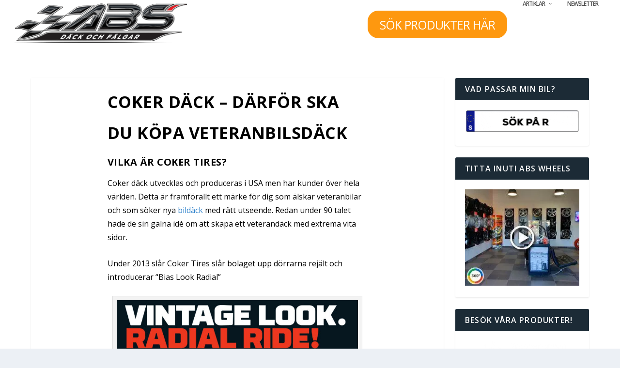

--- FILE ---
content_type: text/html; charset=UTF-8
request_url: https://blog.abswheels.se/coker-dack/
body_size: 17437
content:
<!DOCTYPE html>
<!--[if IE 6]>
<html id="ie6" lang="sv-SE">
<![endif]-->
<!--[if IE 7]>
<html id="ie7" lang="sv-SE">
<![endif]-->
<!--[if IE 8]>
<html id="ie8" lang="sv-SE">
<![endif]-->
<!--[if !(IE 6) | !(IE 7) | !(IE 8)  ]><!-->
<html lang="sv-SE">
<!--<![endif]-->
<head>
<meta charset="UTF-8"/>
<meta http-equiv="X-UA-Compatible" content="IE=edge">
<link rel="pingback" href="https://blog.abswheels.se/xmlrpc.php"/>
<link rel="preconnect" href="https://fonts.gstatic.com" crossorigin /><meta name='robots' content='max-image-preview:large'/>
<title>Coker däck har vit sida (passar veteranbilar) - ABS Wheels</title>
<meta name="description" content="Vad vet du om Coker däcken som har vita sidor? Visste du att bolaget etablerades på riktigt så sent som år 2013. Coker däck för veterankärrror @abswheels"/>
<meta name="robots" content="index, follow, max-snippet:-1, max-image-preview:large, max-video-preview:-1"/>
<link rel="canonical" href="https://blog.abswheels.se/coker-dack/"/>
<meta property="og:locale" content="sv_SE"/>
<meta property="og:type" content="article"/>
<meta property="og:title" content="Coker däck har vit sida (passar veteranbilar) - ABS Wheels"/>
<meta property="og:description" content="Vad vet du om Coker däcken som har vita sidor? Visste du att bolaget etablerades på riktigt så sent som år 2013. Coker däck för veterankärrror @abswheels"/>
<meta property="og:url" content="https://blog.abswheels.se/coker-dack/"/>
<meta property="og:site_name" content="ABS Wheels Blogg"/>
<meta property="article:publisher" content="https://www.facebook.com/abswheels.sweden"/>
<meta property="article:published_time" content="2019-07-23T14:18:43+00:00"/>
<meta property="article:modified_time" content="2019-10-04T07:21:27+00:00"/>
<meta property="og:image" content="https://blog.abswheels.se/wp-content/uploads/2019/07/coker-dck.jpg"/>
<meta property="og:image:width" content="700"/>
<meta property="og:image:height" content="540"/>
<meta name="twitter:card" content="summary"/>
<meta name="twitter:creator" content="@abswheels"/>
<meta name="twitter:site" content="@abswheels"/>
<meta name="twitter:label1" content="Skriven av">
<meta name="twitter:data1" content="Johan">
<meta name="twitter:label2" content="Beräknad lästid">
<meta name="twitter:data2" content="5 minuter">
<script type="application/ld+json" class="yoast-schema-graph">{"@context":"https://schema.org","@graph":[{"@type":"Organization","@id":"https://blog.abswheels.se/#organization","name":"ABS Wheels","url":"https://blog.abswheels.se/","sameAs":["https://www.facebook.com/abswheels.sweden","https://www.instagram.com/abswheelssweden/","https://www.linkedin.com/company/abs-wheels-sweden-ab/","https://www.youtube.com/channel/UCo8WzkFXFYAlk6Yz4eHnNBg","https://se.pinterest.com/abswheelssweden/","https://twitter.com/abswheels"],"logo":{"@type":"ImageObject","@id":"https://blog.abswheels.se/#logo","inLanguage":"sv-SE","url":"https://blog.abswheels.se/wp-content/uploads/2018/06/ABSWheels-logga.png","width":1181,"height":256,"caption":"ABS Wheels"},"image":{"@id":"https://blog.abswheels.se/#logo"}},{"@type":"WebSite","@id":"https://blog.abswheels.se/#website","url":"https://blog.abswheels.se/","name":"ABS Wheels Blogg","description":"Allt om d\u00e4ck och f\u00e4lgar","publisher":{"@id":"https://blog.abswheels.se/#organization"},"potentialAction":[{"@type":"SearchAction","target":"https://blog.abswheels.se/?s={search_term_string}","query-input":"required name=search_term_string"}],"inLanguage":"sv-SE"},{"@type":"ImageObject","@id":"https://blog.abswheels.se/coker-dack/#primaryimage","inLanguage":"sv-SE","url":"https://blog.abswheels.se/wp-content/uploads/2019/07/coker-dck.jpg","width":700,"height":540,"caption":"coker d\u00e4ck"},{"@type":"WebPage","@id":"https://blog.abswheels.se/coker-dack/#webpage","url":"https://blog.abswheels.se/coker-dack/","name":"Coker d\u00e4ck har vit sida (passar veteranbilar) - ABS Wheels","isPartOf":{"@id":"https://blog.abswheels.se/#website"},"primaryImageOfPage":{"@id":"https://blog.abswheels.se/coker-dack/#primaryimage"},"datePublished":"2019-07-23T14:18:43+00:00","dateModified":"2019-10-04T07:21:27+00:00","description":"Vad vet du om Coker d\u00e4cken som har vita sidor? Visste du att bolaget etablerades p\u00e5 riktigt s\u00e5 sent som \u00e5r 2013. Coker d\u00e4ck f\u00f6r veterank\u00e4rrror @abswheels","inLanguage":"sv-SE","potentialAction":[{"@type":"ReadAction","target":["https://blog.abswheels.se/coker-dack/"]}]},{"@type":"Article","@id":"https://blog.abswheels.se/coker-dack/#article","isPartOf":{"@id":"https://blog.abswheels.se/coker-dack/#webpage"},"author":{"@id":"https://blog.abswheels.se/#/schema/person/f518ddff9ffa0b7048749275aa755fcb"},"headline":"Coker m\u00e4rket \u00e4r riktiga veteranbilsd\u00e4ck","datePublished":"2019-07-23T14:18:43+00:00","dateModified":"2019-10-04T07:21:27+00:00","mainEntityOfPage":{"@id":"https://blog.abswheels.se/coker-dack/#webpage"},"publisher":{"@id":"https://blog.abswheels.se/#organization"},"image":{"@id":"https://blog.abswheels.se/coker-dack/#primaryimage"},"articleSection":"D\u00e4ck","inLanguage":"sv-SE"},{"@type":"Person","@id":"https://blog.abswheels.se/#/schema/person/f518ddff9ffa0b7048749275aa755fcb","name":"Johan","image":{"@type":"ImageObject","@id":"https://blog.abswheels.se/#personlogo","inLanguage":"sv-SE","url":"https://secure.gravatar.com/avatar/f49c281dbe576ee108479b68c608067f5db32dabdaa9288b2451875958d091c5?s=96&d=mm&r=g","caption":"Johan"},"description":"Expert p\u00e5 d\u00e4ck och f\u00e4lg med n\u00e4ra 20 \u00e5rs yrkeserfarenhet inom d\u00e4ck &amp; f\u00e4lg branschen. Jobbar delvis som skribent p\u00e5 ABS Wheels och ABS Wheels blog","sameAs":["https://www.abswheels.se","https://www.instagram.com/abswheelssweden/","https://www.youtube.com/@abswheels6969"]}]}</script>
<link rel='dns-prefetch' href='//fonts.googleapis.com'/>
<link rel="alternate" type="application/rss+xml" title="ABS Wheels Blogg &raquo; Webbflöde" href="https://blog.abswheels.se/feed/"/>
<link rel="alternate" type="application/rss+xml" title="ABS Wheels Blogg &raquo; Kommentarsflöde" href="https://blog.abswheels.se/comments/feed/"/>
<link rel="alternate" type="application/rss+xml" title="ABS Wheels Blogg &raquo; Kommentarsflöde för Coker märket är riktiga veteranbilsdäck" href="https://blog.abswheels.se/coker-dack/feed/"/>
<link rel="alternate" title="oEmbed (JSON)" type="application/json+oembed" href="https://blog.abswheels.se/wp-json/oembed/1.0/embed?url=https%3A%2F%2Fblog.abswheels.se%2Fcoker-dack%2F"/>
<link rel="alternate" title="oEmbed (XML)" type="text/xml+oembed" href="https://blog.abswheels.se/wp-json/oembed/1.0/embed?url=https%3A%2F%2Fblog.abswheels.se%2Fcoker-dack%2F&#038;format=xml"/>
<meta content="Extra v.4.23.1" name="generator"/><style id='wp-img-auto-sizes-contain-inline-css'>img:is([sizes=auto i],[sizes^="auto," i]){contain-intrinsic-size:3000px 1500px}</style>
<link rel="stylesheet" type="text/css" href="//blog.abswheels.se/wp-content/cache/wpfc-minified/k9twc3ep/fh4md.css" media="all"/>
<style id='extra-dynamic-critical-inline-css'>@font-face{font-family:ETmodules;font-display:block;src:url(//blog.abswheels.se/wp-content/themes/Extra/core/admin/fonts/modules/base/modules.eot);src:url(//blog.abswheels.se/wp-content/themes/Extra/core/admin/fonts/modules/base/modules.eot?#iefix) format("embedded-opentype"),url(//blog.abswheels.se/wp-content/themes/Extra/core/admin/fonts/modules/base/modules.woff) format("woff"),url(//blog.abswheels.se/wp-content/themes/Extra/core/admin/fonts/modules/base/modules.ttf) format("truetype"),url(//blog.abswheels.se/wp-content/themes/Extra/core/admin/fonts/modules/base/modules.svg#ETmodules) format("svg");font-weight:400;font-style:normal}
.et_pb_post{margin-bottom:60px;word-wrap:break-word}.et_pb_fullwidth_post_content.et_pb_with_border img,.et_pb_post_content.et_pb_with_border img,.et_pb_with_border .et_pb_post .et_pb_slides,.et_pb_with_border .et_pb_post img:not(.woocommerce-placeholder),.et_pb_with_border.et_pb_posts .et_pb_post,.et_pb_with_border.et_pb_posts_nav span.nav-next a,.et_pb_with_border.et_pb_posts_nav span.nav-previous a{border:0 solid #333}.et_pb_post .entry-content{padding-top:30px}.et_pb_post .entry-featured-image-url{display:block;position:relative;margin-bottom:30px}.et_pb_post .entry-title a,.et_pb_post h2 a{text-decoration:none}.et_pb_post .post-meta{font-size:14px;margin-bottom:6px}.et_pb_post .more,.et_pb_post .post-meta a{text-decoration:none}.et_pb_post .more{color:#82c0c7}.et_pb_posts a.more-link{clear:both;display:block}.et_pb_posts .et_pb_post{position:relative}.et_pb_has_overlay.et_pb_post .et_pb_image_container a{display:block;position:relative;overflow:hidden}.et_pb_image_container img,.et_pb_post a img{vertical-align:bottom;max-width:100%}@media(min-width:981px) and (max-width:1100px){.et_pb_post{margin-bottom:42px}}@media(max-width:980px){.et_pb_post{margin-bottom:42px}.et_pb_bg_layout_light_tablet .et_pb_post .post-meta,.et_pb_bg_layout_light_tablet .et_pb_post .post-meta a,.et_pb_bg_layout_light_tablet .et_pb_post p{color:#666}.et_pb_bg_layout_dark_tablet .et_pb_post .post-meta,.et_pb_bg_layout_dark_tablet .et_pb_post .post-meta a,.et_pb_bg_layout_dark_tablet .et_pb_post p{color:inherit}.et_pb_bg_layout_dark_tablet .comment_postinfo a,.et_pb_bg_layout_dark_tablet .comment_postinfo span{color:#fff}}@media(max-width:767px){.et_pb_post{margin-bottom:42px}.et_pb_post>h2{font-size:18px}.et_pb_bg_layout_light_phone .et_pb_post .post-meta,.et_pb_bg_layout_light_phone .et_pb_post .post-meta a,.et_pb_bg_layout_light_phone .et_pb_post p{color:#666}.et_pb_bg_layout_dark_phone .et_pb_post .post-meta,.et_pb_bg_layout_dark_phone .et_pb_post .post-meta a,.et_pb_bg_layout_dark_phone .et_pb_post p{color:inherit}.et_pb_bg_layout_dark_phone .comment_postinfo a,.et_pb_bg_layout_dark_phone .comment_postinfo span{color:#fff}}@media(max-width:479px){.et_pb_post{margin-bottom:42px}.et_pb_post h2{font-size:16px;padding-bottom:0}.et_pb_post .post-meta{color:#666;font-size:14px}}
@media(min-width:981px){.et_pb_gutters3 .et_pb_column,.et_pb_gutters3.et_pb_row .et_pb_column{margin-right:5.5%}.et_pb_gutters3 .et_pb_column_4_4,.et_pb_gutters3.et_pb_row .et_pb_column_4_4{width:100%}.et_pb_gutters3 .et_pb_column_4_4 .et_pb_module,.et_pb_gutters3.et_pb_row .et_pb_column_4_4 .et_pb_module{margin-bottom:2.75%}.et_pb_gutters3 .et_pb_column_3_4,.et_pb_gutters3.et_pb_row .et_pb_column_3_4{width:73.625%}.et_pb_gutters3 .et_pb_column_3_4 .et_pb_module,.et_pb_gutters3.et_pb_row .et_pb_column_3_4 .et_pb_module{margin-bottom:3.735%}.et_pb_gutters3 .et_pb_column_2_3,.et_pb_gutters3.et_pb_row .et_pb_column_2_3{width:64.833%}.et_pb_gutters3 .et_pb_column_2_3 .et_pb_module,.et_pb_gutters3.et_pb_row .et_pb_column_2_3 .et_pb_module{margin-bottom:4.242%}.et_pb_gutters3 .et_pb_column_3_5,.et_pb_gutters3.et_pb_row .et_pb_column_3_5{width:57.8%}.et_pb_gutters3 .et_pb_column_3_5 .et_pb_module,.et_pb_gutters3.et_pb_row .et_pb_column_3_5 .et_pb_module{margin-bottom:4.758%}.et_pb_gutters3 .et_pb_column_1_2,.et_pb_gutters3.et_pb_row .et_pb_column_1_2{width:47.25%}.et_pb_gutters3 .et_pb_column_1_2 .et_pb_module,.et_pb_gutters3.et_pb_row .et_pb_column_1_2 .et_pb_module{margin-bottom:5.82%}.et_pb_gutters3 .et_pb_column_2_5,.et_pb_gutters3.et_pb_row .et_pb_column_2_5{width:36.7%}.et_pb_gutters3 .et_pb_column_2_5 .et_pb_module,.et_pb_gutters3.et_pb_row .et_pb_column_2_5 .et_pb_module{margin-bottom:7.493%}.et_pb_gutters3 .et_pb_column_1_3,.et_pb_gutters3.et_pb_row .et_pb_column_1_3{width:29.6667%}.et_pb_gutters3 .et_pb_column_1_3 .et_pb_module,.et_pb_gutters3.et_pb_row .et_pb_column_1_3 .et_pb_module{margin-bottom:9.27%}.et_pb_gutters3 .et_pb_column_1_4,.et_pb_gutters3.et_pb_row .et_pb_column_1_4{width:20.875%}.et_pb_gutters3 .et_pb_column_1_4 .et_pb_module,.et_pb_gutters3.et_pb_row .et_pb_column_1_4 .et_pb_module{margin-bottom:13.174%}.et_pb_gutters3 .et_pb_column_1_5,.et_pb_gutters3.et_pb_row .et_pb_column_1_5{width:15.6%}.et_pb_gutters3 .et_pb_column_1_5 .et_pb_module,.et_pb_gutters3.et_pb_row .et_pb_column_1_5 .et_pb_module{margin-bottom:17.628%}.et_pb_gutters3 .et_pb_column_1_6,.et_pb_gutters3.et_pb_row .et_pb_column_1_6{width:12.0833%}.et_pb_gutters3 .et_pb_column_1_6 .et_pb_module,.et_pb_gutters3.et_pb_row .et_pb_column_1_6 .et_pb_module{margin-bottom:22.759%}.et_pb_gutters3 .et_full_width_page.woocommerce-page ul.products li.product{width:20.875%;margin-right:5.5%;margin-bottom:5.5%}.et_pb_gutters3.et_left_sidebar.woocommerce-page #main-content ul.products li.product,.et_pb_gutters3.et_right_sidebar.woocommerce-page #main-content ul.products li.product{width:28.353%;margin-right:7.47%}.et_pb_gutters3.et_left_sidebar.woocommerce-page #main-content ul.products.columns-1 li.product,.et_pb_gutters3.et_right_sidebar.woocommerce-page #main-content ul.products.columns-1 li.product{width:100%;margin-right:0}.et_pb_gutters3.et_left_sidebar.woocommerce-page #main-content ul.products.columns-2 li.product,.et_pb_gutters3.et_right_sidebar.woocommerce-page #main-content ul.products.columns-2 li.product{width:48%;margin-right:4%}.et_pb_gutters3.et_left_sidebar.woocommerce-page #main-content ul.products.columns-2 li:nth-child(2n+2),.et_pb_gutters3.et_right_sidebar.woocommerce-page #main-content ul.products.columns-2 li:nth-child(2n+2){margin-right:0}.et_pb_gutters3.et_left_sidebar.woocommerce-page #main-content ul.products.columns-2 li:nth-child(3n+1),.et_pb_gutters3.et_right_sidebar.woocommerce-page #main-content ul.products.columns-2 li:nth-child(3n+1){clear:none}}
@-webkit-keyframes fadeOutTop{0%{opacity:1;transform:translatey(0)}to{opacity:0;transform:translatey(-60%)}}@keyframes fadeOutTop{0%{opacity:1;transform:translatey(0)}to{opacity:0;transform:translatey(-60%)}}@-webkit-keyframes fadeInTop{0%{opacity:0;transform:translatey(-60%)}to{opacity:1;transform:translatey(0)}}@keyframes fadeInTop{0%{opacity:0;transform:translatey(-60%)}to{opacity:1;transform:translatey(0)}}@-webkit-keyframes fadeInBottom{0%{opacity:0;transform:translatey(60%)}to{opacity:1;transform:translatey(0)}}@keyframes fadeInBottom{0%{opacity:0;transform:translatey(60%)}to{opacity:1;transform:translatey(0)}}@-webkit-keyframes fadeOutBottom{0%{opacity:1;transform:translatey(0)}to{opacity:0;transform:translatey(60%)}}@keyframes fadeOutBottom{0%{opacity:1;transform:translatey(0)}to{opacity:0;transform:translatey(60%)}}@-webkit-keyframes Grow{0%{opacity:0;transform:scaleY(.5)}to{opacity:1;transform:scale(1)}}@keyframes Grow{0%{opacity:0;transform:scaleY(.5)}to{opacity:1;transform:scale(1)}}
@-webkit-keyframes flipInX{0%{transform:perspective(400px) rotateX(90deg);-webkit-animation-timing-function:ease-in;animation-timing-function:ease-in;opacity:0}40%{transform:perspective(400px) rotateX(-20deg);-webkit-animation-timing-function:ease-in;animation-timing-function:ease-in}60%{transform:perspective(400px) rotateX(10deg);opacity:1}80%{transform:perspective(400px) rotateX(-5deg)}to{transform:perspective(400px)}}@keyframes flipInX{0%{transform:perspective(400px) rotateX(90deg);-webkit-animation-timing-function:ease-in;animation-timing-function:ease-in;opacity:0}40%{transform:perspective(400px) rotateX(-20deg);-webkit-animation-timing-function:ease-in;animation-timing-function:ease-in}60%{transform:perspective(400px) rotateX(10deg);opacity:1}80%{transform:perspective(400px) rotateX(-5deg)}to{transform:perspective(400px)}}@-webkit-keyframes flipInY{0%{transform:perspective(400px) rotateY(90deg);-webkit-animation-timing-function:ease-in;animation-timing-function:ease-in;opacity:0}40%{transform:perspective(400px) rotateY(-20deg);-webkit-animation-timing-function:ease-in;animation-timing-function:ease-in}60%{transform:perspective(400px) rotateY(10deg);opacity:1}80%{transform:perspective(400px) rotateY(-5deg)}to{transform:perspective(400px)}}@keyframes flipInY{0%{transform:perspective(400px) rotateY(90deg);-webkit-animation-timing-function:ease-in;animation-timing-function:ease-in;opacity:0}40%{transform:perspective(400px) rotateY(-20deg);-webkit-animation-timing-function:ease-in;animation-timing-function:ease-in}60%{transform:perspective(400px) rotateY(10deg);opacity:1}80%{transform:perspective(400px) rotateY(-5deg)}to{transform:perspective(400px)}}
.nav li li{padding:0 20px;margin:0}.et-menu li li a{padding:6px 20px;width:200px}.nav li{position:relative;line-height:1em}.nav li li{position:relative;line-height:2em}.nav li ul{position:absolute;padding:20px 0;z-index:9999;width:240px;background:#fff;visibility:hidden;opacity:0;border-top:3px solid #2ea3f2;box-shadow:0 2px 5px rgba(0,0,0,.1);-moz-box-shadow:0 2px 5px rgba(0,0,0,.1);-webkit-box-shadow:0 2px 5px rgba(0,0,0,.1);-webkit-transform:translateZ(0);text-align:left}.nav li.et-hover>ul{visibility:visible}.nav li.et-touch-hover>ul,.nav li:hover>ul{opacity:1;visibility:visible}.nav li li ul{z-index:1000;top:-23px;left:240px}.nav li.et-reverse-direction-nav li ul{left:auto;right:240px}.nav li:hover{visibility:inherit}.et_mobile_menu li a,.nav li li a{font-size:14px;transition:opacity .2s ease-in-out,background-color .2s ease-in-out}.et_mobile_menu li a:hover,.nav ul li a:hover{background-color:rgba(0,0,0,.03);opacity:.7}.et-dropdown-removing>ul{display:none}.mega-menu .et-dropdown-removing>ul{display:block}.et-menu .menu-item-has-children>a:first-child:after{font-family:ETmodules;content:"3";font-size:16px;position:absolute;right:0;top:0;font-weight:800}.et-menu .menu-item-has-children>a:first-child{padding-right:20px}.et-menu li li.menu-item-has-children>a:first-child:after{right:20px;top:6px}.et-menu-nav li.mega-menu{position:inherit}.et-menu-nav li.mega-menu>ul{padding:30px 20px;position:absolute!important;width:100%;left:0!important}.et-menu-nav li.mega-menu ul li{margin:0;float:left!important;display:block!important;padding:0!important}.et-menu-nav li.mega-menu li>ul{-webkit-animation:none!important;animation:none!important;padding:0;border:none;left:auto;top:auto;width:240px!important;position:relative;box-shadow:none;-webkit-box-shadow:none}.et-menu-nav li.mega-menu li ul{visibility:visible;opacity:1;display:none}.et-menu-nav li.mega-menu.et-hover li ul,.et-menu-nav li.mega-menu:hover li ul{display:block}.et-menu-nav li.mega-menu:hover>ul{opacity:1!important;visibility:visible!important}.et-menu-nav li.mega-menu>ul>li>a:first-child{padding-top:0!important;font-weight:700;border-bottom:1px solid rgba(0,0,0,.03)}.et-menu-nav li.mega-menu>ul>li>a:first-child:hover{background-color:transparent!important}.et-menu-nav li.mega-menu li>a{width:200px!important}.et-menu-nav li.mega-menu.mega-menu-parent li>a,.et-menu-nav li.mega-menu.mega-menu-parent li li{width:100%!important}.et-menu-nav li.mega-menu.mega-menu-parent li>.sub-menu{float:left;width:100%!important}.et-menu-nav li.mega-menu>ul>li{width:25%;margin:0}.et-menu-nav li.mega-menu.mega-menu-parent-3>ul>li{width:33.33%}.et-menu-nav li.mega-menu.mega-menu-parent-2>ul>li{width:50%}.et-menu-nav li.mega-menu.mega-menu-parent-1>ul>li{width:100%}.et_pb_fullwidth_menu li.mega-menu .menu-item-has-children>a:first-child:after,.et_pb_menu li.mega-menu .menu-item-has-children>a:first-child:after{display:none}.et_fullwidth_nav #top-menu li.mega-menu>ul{width:auto;left:30px!important;right:30px!important}.et_mobile_menu{position:absolute;left:0;padding:5%;background:#fff;width:100%;visibility:visible;opacity:1;display:none;z-index:9999;border-top:3px solid #2ea3f2;box-shadow:0 2px 5px rgba(0,0,0,.1);-moz-box-shadow:0 2px 5px rgba(0,0,0,.1);-webkit-box-shadow:0 2px 5px rgba(0,0,0,.1)}#main-header .et_mobile_menu li ul,.et_pb_fullwidth_menu .et_mobile_menu li ul,.et_pb_menu .et_mobile_menu li ul{visibility:visible!important;display:block!important;padding-left:10px}.et_mobile_menu li li{padding-left:5%}.et_mobile_menu li a{border-bottom:1px solid rgba(0,0,0,.03);color:#666;padding:10px 5%;display:block}.et_mobile_menu .menu-item-has-children>a{font-weight:700;background-color:rgba(0,0,0,.03)}.et_mobile_menu li .menu-item-has-children>a{background-color:transparent}.et_mobile_nav_menu{float:right;display:none}.mobile_menu_bar{position:relative;display:block;line-height:0}.mobile_menu_bar:before{content:"a";font-size:32px;position:relative;left:0;top:0;cursor:pointer}.et_pb_module .mobile_menu_bar:before{top:2px}.mobile_nav .select_page{display:none}
.et_pb_section{position:relative;background-color:#fff;background-position:50%;background-size:100%;background-size:cover}.et_pb_section--absolute,.et_pb_section--fixed{width:100%}.et_pb_section.et_section_transparent{background-color:transparent}.et_pb_fullwidth_section{padding:0}.et_pb_fullwidth_section>.et_pb_module:not(.et_pb_post_content):not(.et_pb_fullwidth_post_content) .et_pb_row{padding:0!important}.et_pb_inner_shadow{box-shadow:inset 0 0 7px rgba(0,0,0,.07)}.et_pb_bottom_inside_divider,.et_pb_top_inside_divider{display:block;background-repeat-y:no-repeat;height:100%;position:absolute;pointer-events:none;width:100%;left:0;right:0}.et_pb_bottom_inside_divider.et-no-transition,.et_pb_top_inside_divider.et-no-transition{transition:none!important}.et-fb .section_has_divider.et_fb_element_controls_visible--child>.et_pb_bottom_inside_divider,.et-fb .section_has_divider.et_fb_element_controls_visible--child>.et_pb_top_inside_divider{z-index:1}.et_pb_section_video:not(.et_pb_section--with-menu){overflow:hidden;position:relative}.et_pb_column>.et_pb_section_video_bg{z-index:-1}.et_pb_section_video_bg{visibility:visible;position:absolute;top:0;left:0;width:100%;height:100%;overflow:hidden;display:block;pointer-events:none;transition:display .3s}.et_pb_section_video_bg.et_pb_section_video_bg_hover,.et_pb_section_video_bg.et_pb_section_video_bg_phone,.et_pb_section_video_bg.et_pb_section_video_bg_tablet,.et_pb_section_video_bg.et_pb_section_video_bg_tablet_only{display:none}.et_pb_section_video_bg .mejs-controls,.et_pb_section_video_bg .mejs-overlay-play{display:none!important}.et_pb_section_video_bg embed,.et_pb_section_video_bg iframe,.et_pb_section_video_bg object,.et_pb_section_video_bg video{max-width:none}.et_pb_section_video_bg .mejs-video{left:50%;position:absolute;max-width:none}.et_pb_section_video_bg .mejs-overlay-loading{display:none!important}.et_pb_social_network_link .et_pb_section_video{overflow:visible}.et_pb_section_video_on_hover:hover>.et_pb_section_video_bg{display:none}.et_pb_section_video_on_hover:hover>.et_pb_section_video_bg_hover,.et_pb_section_video_on_hover:hover>.et_pb_section_video_bg_hover_inherit{display:block}@media(min-width:981px){.et_pb_section{padding:4% 0}body.et_pb_pagebuilder_layout.et_pb_show_title .post-password-required .et_pb_section,body:not(.et_pb_pagebuilder_layout) .post-password-required .et_pb_section{padding-top:0}.et_pb_fullwidth_section{padding:0}.et_pb_section_video_bg.et_pb_section_video_bg_desktop_only{display:block}}@media(max-width:980px){.et_pb_section{padding:50px 0}body.et_pb_pagebuilder_layout.et_pb_show_title .post-password-required .et_pb_section,body:not(.et_pb_pagebuilder_layout) .post-password-required .et_pb_section{padding-top:0}.et_pb_fullwidth_section{padding:0}.et_pb_section_video_bg.et_pb_section_video_bg_tablet{display:block}.et_pb_section_video_bg.et_pb_section_video_bg_desktop_only{display:none}}@media(min-width:768px){.et_pb_section_video_bg.et_pb_section_video_bg_desktop_tablet{display:block}}@media(min-width:768px) and (max-width:980px){.et_pb_section_video_bg.et_pb_section_video_bg_tablet_only{display:block}}@media(max-width:767px){.et_pb_section_video_bg.et_pb_section_video_bg_phone{display:block}.et_pb_section_video_bg.et_pb_section_video_bg_desktop_tablet{display:none}}
.et_pb_row{width:80%;max-width:1080px;margin:auto;position:relative}body.safari .section_has_divider,body.uiwebview .section_has_divider{perspective:2000px}.section_has_divider .et_pb_row{z-index:5}.et_pb_row_inner{width:100%;position:relative}.et_pb_row.et_pb_row_empty,.et_pb_row_inner:nth-of-type(n+2).et_pb_row_empty{display:none}.et_pb_row:after,.et_pb_row_inner:after{content:"";display:block;clear:both;visibility:hidden;line-height:0;height:0;width:0}.et_pb_row_4col .et-last-child,.et_pb_row_4col .et-last-child-2,.et_pb_row_6col .et-last-child,.et_pb_row_6col .et-last-child-2,.et_pb_row_6col .et-last-child-3{margin-bottom:0}.et_pb_column{float:left;background-size:cover;background-position:50%;position:relative;z-index:2;min-height:1px}.et_pb_column--with-menu{z-index:3}.et_pb_column.et_pb_column_empty{min-height:1px}.et_pb_row .et_pb_column.et-last-child,.et_pb_row .et_pb_column:last-child,.et_pb_row_inner .et_pb_column.et-last-child,.et_pb_row_inner .et_pb_column:last-child{margin-right:0!important}.et_pb_column.et_pb_section_parallax{position:relative}.et_pb_column,.et_pb_row,.et_pb_row_inner{background-size:cover;background-position:50%;background-repeat:no-repeat}@media(min-width:981px){.et_pb_row{padding:2% 0}body.et_pb_pagebuilder_layout.et_pb_show_title .post-password-required .et_pb_row,body:not(.et_pb_pagebuilder_layout) .post-password-required .et_pb_row{padding:0;width:100%}.et_pb_column_3_4 .et_pb_row_inner{padding:3.735% 0}.et_pb_column_2_3 .et_pb_row_inner{padding:4.2415% 0}.et_pb_column_1_2 .et_pb_row_inner,.et_pb_column_3_5 .et_pb_row_inner{padding:5.82% 0}.et_section_specialty>.et_pb_row{padding:0}.et_pb_row_inner{width:100%}.et_pb_column_single{padding:2.855% 0}.et_pb_column_single .et_pb_module.et-first-child,.et_pb_column_single .et_pb_module:first-child{margin-top:0}.et_pb_column_single .et_pb_module.et-last-child,.et_pb_column_single .et_pb_module:last-child{margin-bottom:0}.et_pb_row .et_pb_column.et-last-child,.et_pb_row .et_pb_column:last-child,.et_pb_row_inner .et_pb_column.et-last-child,.et_pb_row_inner .et_pb_column:last-child{margin-right:0!important}.et_pb_row.et_pb_equal_columns,.et_pb_row_inner.et_pb_equal_columns,.et_pb_section.et_pb_equal_columns>.et_pb_row{display:flex}.rtl .et_pb_row.et_pb_equal_columns,.rtl .et_pb_row_inner.et_pb_equal_columns,.rtl .et_pb_section.et_pb_equal_columns>.et_pb_row{flex-direction:row-reverse}.et_pb_row.et_pb_equal_columns>.et_pb_column,.et_pb_section.et_pb_equal_columns>.et_pb_row>.et_pb_column{order:1}}@media(max-width:980px){.et_pb_row{max-width:1080px}body.et_pb_pagebuilder_layout.et_pb_show_title .post-password-required .et_pb_row,body:not(.et_pb_pagebuilder_layout) .post-password-required .et_pb_row{padding:0;width:100%}.et_pb_column .et_pb_row_inner,.et_pb_row{padding:30px 0}.et_section_specialty>.et_pb_row{padding:0}.et_pb_column{width:100%;margin-bottom:30px}.et_pb_bottom_divider .et_pb_row:nth-last-child(2) .et_pb_column:last-child,.et_pb_row .et_pb_column.et-last-child,.et_pb_row .et_pb_column:last-child{margin-bottom:0}.et_section_specialty .et_pb_row>.et_pb_column{padding-bottom:0}.et_pb_column.et_pb_column_empty{display:none}.et_pb_row_1-2_1-4_1-4,.et_pb_row_1-2_1-6_1-6_1-6,.et_pb_row_1-4_1-4,.et_pb_row_1-4_1-4_1-2,.et_pb_row_1-5_1-5_3-5,.et_pb_row_1-6_1-6_1-6,.et_pb_row_1-6_1-6_1-6_1-2,.et_pb_row_1-6_1-6_1-6_1-6,.et_pb_row_3-5_1-5_1-5,.et_pb_row_4col,.et_pb_row_5col,.et_pb_row_6col{display:flex;flex-wrap:wrap}.et_pb_row_1-4_1-4>.et_pb_column.et_pb_column_1_4,.et_pb_row_1-4_1-4_1-2>.et_pb_column.et_pb_column_1_4,.et_pb_row_4col>.et_pb_column.et_pb_column_1_4{width:47.25%;margin-right:5.5%}.et_pb_row_1-4_1-4>.et_pb_column.et_pb_column_1_4:nth-child(2n),.et_pb_row_1-4_1-4_1-2>.et_pb_column.et_pb_column_1_4:nth-child(2n),.et_pb_row_4col>.et_pb_column.et_pb_column_1_4:nth-child(2n){margin-right:0}.et_pb_row_1-2_1-4_1-4>.et_pb_column.et_pb_column_1_4{width:47.25%;margin-right:5.5%}.et_pb_row_1-2_1-4_1-4>.et_pb_column.et_pb_column_1_2,.et_pb_row_1-2_1-4_1-4>.et_pb_column.et_pb_column_1_4:nth-child(odd){margin-right:0}.et_pb_row_1-2_1-4_1-4 .et_pb_column:nth-last-child(-n+2),.et_pb_row_1-4_1-4 .et_pb_column:nth-last-child(-n+2),.et_pb_row_4col .et_pb_column:nth-last-child(-n+2){margin-bottom:0}.et_pb_row_1-5_1-5_3-5>.et_pb_column.et_pb_column_1_5,.et_pb_row_5col>.et_pb_column.et_pb_column_1_5{width:47.25%;margin-right:5.5%}.et_pb_row_1-5_1-5_3-5>.et_pb_column.et_pb_column_1_5:nth-child(2n),.et_pb_row_5col>.et_pb_column.et_pb_column_1_5:nth-child(2n){margin-right:0}.et_pb_row_3-5_1-5_1-5>.et_pb_column.et_pb_column_1_5{width:47.25%;margin-right:5.5%}.et_pb_row_3-5_1-5_1-5>.et_pb_column.et_pb_column_1_5:nth-child(odd),.et_pb_row_3-5_1-5_1-5>.et_pb_column.et_pb_column_3_5{margin-right:0}.et_pb_row_3-5_1-5_1-5 .et_pb_column:nth-last-child(-n+2),.et_pb_row_5col .et_pb_column:last-child{margin-bottom:0}.et_pb_row_1-6_1-6_1-6_1-2>.et_pb_column.et_pb_column_1_6,.et_pb_row_6col>.et_pb_column.et_pb_column_1_6{width:29.666%;margin-right:5.5%}.et_pb_row_1-6_1-6_1-6_1-2>.et_pb_column.et_pb_column_1_6:nth-child(3n),.et_pb_row_6col>.et_pb_column.et_pb_column_1_6:nth-child(3n){margin-right:0}.et_pb_row_1-2_1-6_1-6_1-6>.et_pb_column.et_pb_column_1_6{width:29.666%;margin-right:5.5%}.et_pb_row_1-2_1-6_1-6_1-6>.et_pb_column.et_pb_column_1_2,.et_pb_row_1-2_1-6_1-6_1-6>.et_pb_column.et_pb_column_1_6:last-child{margin-right:0}.et_pb_row_1-2_1-2 .et_pb_column.et_pb_column_1_2,.et_pb_row_1-2_1-6_1-6_1-6 .et_pb_column:nth-last-child(-n+3),.et_pb_row_6col .et_pb_column:nth-last-child(-n+3){margin-bottom:0}.et_pb_row_1-2_1-2 .et_pb_column.et_pb_column_1_2 .et_pb_column.et_pb_column_1_6{width:29.666%;margin-right:5.5%;margin-bottom:0}.et_pb_row_1-2_1-2 .et_pb_column.et_pb_column_1_2 .et_pb_column.et_pb_column_1_6:last-child{margin-right:0}.et_pb_row_1-6_1-6_1-6_1-6>.et_pb_column.et_pb_column_1_6{width:47.25%;margin-right:5.5%}.et_pb_row_1-6_1-6_1-6_1-6>.et_pb_column.et_pb_column_1_6:nth-child(2n){margin-right:0}.et_pb_row_1-6_1-6_1-6_1-6:nth-last-child(-n+3){margin-bottom:0}}@media(max-width:479px){.et_pb_row .et_pb_column.et_pb_column_1_4,.et_pb_row .et_pb_column.et_pb_column_1_5,.et_pb_row .et_pb_column.et_pb_column_1_6{width:100%;margin:0 0 30px}.et_pb_row .et_pb_column.et_pb_column_1_4.et-last-child,.et_pb_row .et_pb_column.et_pb_column_1_4:last-child,.et_pb_row .et_pb_column.et_pb_column_1_5.et-last-child,.et_pb_row .et_pb_column.et_pb_column_1_5:last-child,.et_pb_row .et_pb_column.et_pb_column_1_6.et-last-child,.et_pb_row .et_pb_column.et_pb_column_1_6:last-child{margin-bottom:0}.et_pb_row_1-2_1-2 .et_pb_column.et_pb_column_1_2 .et_pb_column.et_pb_column_1_6{width:100%;margin:0 0 30px}.et_pb_row_1-2_1-2 .et_pb_column.et_pb_column_1_2 .et_pb_column.et_pb_column_1_6.et-last-child,.et_pb_row_1-2_1-2 .et_pb_column.et_pb_column_1_2 .et_pb_column.et_pb_column_1_6:last-child{margin-bottom:0}.et_pb_column{width:100%!important}}
.et_pb_text{word-wrap:break-word}.et_pb_text ol,.et_pb_text ul{padding-bottom:1em}.et_pb_text>:last-child{padding-bottom:0}.et_pb_text_inner{position:relative}</style>
<link rel="https://api.w.org/" href="https://blog.abswheels.se/wp-json/"/><link rel="alternate" title="JSON" type="application/json" href="https://blog.abswheels.se/wp-json/wp/v2/posts/8097"/><link rel="EditURI" type="application/rsd+xml" title="RSD" href="https://blog.abswheels.se/xmlrpc.php?rsd"/>
<meta name="generator" content="WordPress 6.9"/>
<link rel='shortlink' href='https://blog.abswheels.se/?p=8097'/>
<script async src="https://www.googletagmanager.com/gtag/js?id=G-20SP4H5D6R"></script>
<script>window.dataLayer=window.dataLayer||[];
function gtag(){dataLayer.push(arguments);}
gtag('js', new Date());
gtag('config', 'G-20SP4H5D6R');</script>
<meta name="viewport" content="width=device-width, initial-scale=1.0, maximum-scale=6.0, user-scalable=1"/><link rel="icon" href="https://blog.abswheels.se/wp-content/uploads/2016/07/cropped-certifierad-banner-32x32.jpg" sizes="32x32"/>
<link rel="icon" href="https://blog.abswheels.se/wp-content/uploads/2016/07/cropped-certifierad-banner-192x192.jpg" sizes="192x192"/>
<link rel="apple-touch-icon" href="https://blog.abswheels.se/wp-content/uploads/2016/07/cropped-certifierad-banner-180x180.jpg"/>
<meta name="msapplication-TileImage" content="https://blog.abswheels.se/wp-content/uploads/2016/07/cropped-certifierad-banner-270x270.jpg"/>
<link rel="stylesheet" type="text/css" href="//blog.abswheels.se/wp-content/cache/wpfc-minified/jzqz1y5k/5r0af.css" media="all"/><style id='global-styles-inline-css'>:root{--wp--preset--aspect-ratio--square:1;--wp--preset--aspect-ratio--4-3:4/3;--wp--preset--aspect-ratio--3-4:3/4;--wp--preset--aspect-ratio--3-2:3/2;--wp--preset--aspect-ratio--2-3:2/3;--wp--preset--aspect-ratio--16-9:16/9;--wp--preset--aspect-ratio--9-16:9/16;--wp--preset--color--black:#000000;--wp--preset--color--cyan-bluish-gray:#abb8c3;--wp--preset--color--white:#ffffff;--wp--preset--color--pale-pink:#f78da7;--wp--preset--color--vivid-red:#cf2e2e;--wp--preset--color--luminous-vivid-orange:#ff6900;--wp--preset--color--luminous-vivid-amber:#fcb900;--wp--preset--color--light-green-cyan:#7bdcb5;--wp--preset--color--vivid-green-cyan:#00d084;--wp--preset--color--pale-cyan-blue:#8ed1fc;--wp--preset--color--vivid-cyan-blue:#0693e3;--wp--preset--color--vivid-purple:#9b51e0;--wp--preset--gradient--vivid-cyan-blue-to-vivid-purple:linear-gradient(135deg,rgb(6,147,227) 0%,rgb(155,81,224) 100%);--wp--preset--gradient--light-green-cyan-to-vivid-green-cyan:linear-gradient(135deg,rgb(122,220,180) 0%,rgb(0,208,130) 100%);--wp--preset--gradient--luminous-vivid-amber-to-luminous-vivid-orange:linear-gradient(135deg,rgb(252,185,0) 0%,rgb(255,105,0) 100%);--wp--preset--gradient--luminous-vivid-orange-to-vivid-red:linear-gradient(135deg,rgb(255,105,0) 0%,rgb(207,46,46) 100%);--wp--preset--gradient--very-light-gray-to-cyan-bluish-gray:linear-gradient(135deg,rgb(238,238,238) 0%,rgb(169,184,195) 100%);--wp--preset--gradient--cool-to-warm-spectrum:linear-gradient(135deg,rgb(74,234,220) 0%,rgb(151,120,209) 20%,rgb(207,42,186) 40%,rgb(238,44,130) 60%,rgb(251,105,98) 80%,rgb(254,248,76) 100%);--wp--preset--gradient--blush-light-purple:linear-gradient(135deg,rgb(255,206,236) 0%,rgb(152,150,240) 100%);--wp--preset--gradient--blush-bordeaux:linear-gradient(135deg,rgb(254,205,165) 0%,rgb(254,45,45) 50%,rgb(107,0,62) 100%);--wp--preset--gradient--luminous-dusk:linear-gradient(135deg,rgb(255,203,112) 0%,rgb(199,81,192) 50%,rgb(65,88,208) 100%);--wp--preset--gradient--pale-ocean:linear-gradient(135deg,rgb(255,245,203) 0%,rgb(182,227,212) 50%,rgb(51,167,181) 100%);--wp--preset--gradient--electric-grass:linear-gradient(135deg,rgb(202,248,128) 0%,rgb(113,206,126) 100%);--wp--preset--gradient--midnight:linear-gradient(135deg,rgb(2,3,129) 0%,rgb(40,116,252) 100%);--wp--preset--font-size--small:13px;--wp--preset--font-size--medium:20px;--wp--preset--font-size--large:36px;--wp--preset--font-size--x-large:42px;--wp--preset--spacing--20:0.44rem;--wp--preset--spacing--30:0.67rem;--wp--preset--spacing--40:1rem;--wp--preset--spacing--50:1.5rem;--wp--preset--spacing--60:2.25rem;--wp--preset--spacing--70:3.38rem;--wp--preset--spacing--80:5.06rem;--wp--preset--shadow--natural:6px 6px 9px rgba(0, 0, 0, 0.2);--wp--preset--shadow--deep:12px 12px 50px rgba(0, 0, 0, 0.4);--wp--preset--shadow--sharp:6px 6px 0px rgba(0, 0, 0, 0.2);--wp--preset--shadow--outlined:6px 6px 0px -3px rgb(255, 255, 255), 6px 6px rgb(0, 0, 0);--wp--preset--shadow--crisp:6px 6px 0px rgb(0, 0, 0);}:root{--wp--style--global--content-size:856px;--wp--style--global--wide-size:1280px;}:where(body){margin:0;}.wp-site-blocks > .alignleft{float:left;margin-right:2em;}.wp-site-blocks > .alignright{float:right;margin-left:2em;}.wp-site-blocks > .aligncenter{justify-content:center;margin-left:auto;margin-right:auto;}:where(.is-layout-flex){gap:0.5em;}:where(.is-layout-grid){gap:0.5em;}.is-layout-flow > .alignleft{float:left;margin-inline-start:0;margin-inline-end:2em;}.is-layout-flow > .alignright{float:right;margin-inline-start:2em;margin-inline-end:0;}.is-layout-flow > .aligncenter{margin-left:auto !important;margin-right:auto !important;}.is-layout-constrained > .alignleft{float:left;margin-inline-start:0;margin-inline-end:2em;}.is-layout-constrained > .alignright{float:right;margin-inline-start:2em;margin-inline-end:0;}.is-layout-constrained > .aligncenter{margin-left:auto !important;margin-right:auto !important;}.is-layout-constrained > :where(:not(.alignleft):not(.alignright):not(.alignfull)){max-width:var(--wp--style--global--content-size);margin-left:auto !important;margin-right:auto !important;}.is-layout-constrained > .alignwide{max-width:var(--wp--style--global--wide-size);}body .is-layout-flex{display:flex;}.is-layout-flex{flex-wrap:wrap;align-items:center;}.is-layout-flex > :is(*, div){margin:0;}body .is-layout-grid{display:grid;}.is-layout-grid > :is(*, div){margin:0;}body{padding-top:0px;padding-right:0px;padding-bottom:0px;padding-left:0px;}a:where(:not(.wp-element-button)){text-decoration:underline;}:root :where(.wp-element-button, .wp-block-button__link){background-color:#32373c;border-width:0;color:#fff;font-family:inherit;font-size:inherit;font-style:inherit;font-weight:inherit;letter-spacing:inherit;line-height:inherit;padding-top:calc(0.667em + 2px);padding-right:calc(1.333em + 2px);padding-bottom:calc(0.667em + 2px);padding-left:calc(1.333em + 2px);text-decoration:none;text-transform:inherit;}.has-black-color{color:var(--wp--preset--color--black) !important;}.has-cyan-bluish-gray-color{color:var(--wp--preset--color--cyan-bluish-gray) !important;}.has-white-color{color:var(--wp--preset--color--white) !important;}.has-pale-pink-color{color:var(--wp--preset--color--pale-pink) !important;}.has-vivid-red-color{color:var(--wp--preset--color--vivid-red) !important;}.has-luminous-vivid-orange-color{color:var(--wp--preset--color--luminous-vivid-orange) !important;}.has-luminous-vivid-amber-color{color:var(--wp--preset--color--luminous-vivid-amber) !important;}.has-light-green-cyan-color{color:var(--wp--preset--color--light-green-cyan) !important;}.has-vivid-green-cyan-color{color:var(--wp--preset--color--vivid-green-cyan) !important;}.has-pale-cyan-blue-color{color:var(--wp--preset--color--pale-cyan-blue) !important;}.has-vivid-cyan-blue-color{color:var(--wp--preset--color--vivid-cyan-blue) !important;}.has-vivid-purple-color{color:var(--wp--preset--color--vivid-purple) !important;}.has-black-background-color{background-color:var(--wp--preset--color--black) !important;}.has-cyan-bluish-gray-background-color{background-color:var(--wp--preset--color--cyan-bluish-gray) !important;}.has-white-background-color{background-color:var(--wp--preset--color--white) !important;}.has-pale-pink-background-color{background-color:var(--wp--preset--color--pale-pink) !important;}.has-vivid-red-background-color{background-color:var(--wp--preset--color--vivid-red) !important;}.has-luminous-vivid-orange-background-color{background-color:var(--wp--preset--color--luminous-vivid-orange) !important;}.has-luminous-vivid-amber-background-color{background-color:var(--wp--preset--color--luminous-vivid-amber) !important;}.has-light-green-cyan-background-color{background-color:var(--wp--preset--color--light-green-cyan) !important;}.has-vivid-green-cyan-background-color{background-color:var(--wp--preset--color--vivid-green-cyan) !important;}.has-pale-cyan-blue-background-color{background-color:var(--wp--preset--color--pale-cyan-blue) !important;}.has-vivid-cyan-blue-background-color{background-color:var(--wp--preset--color--vivid-cyan-blue) !important;}.has-vivid-purple-background-color{background-color:var(--wp--preset--color--vivid-purple) !important;}.has-black-border-color{border-color:var(--wp--preset--color--black) !important;}.has-cyan-bluish-gray-border-color{border-color:var(--wp--preset--color--cyan-bluish-gray) !important;}.has-white-border-color{border-color:var(--wp--preset--color--white) !important;}.has-pale-pink-border-color{border-color:var(--wp--preset--color--pale-pink) !important;}.has-vivid-red-border-color{border-color:var(--wp--preset--color--vivid-red) !important;}.has-luminous-vivid-orange-border-color{border-color:var(--wp--preset--color--luminous-vivid-orange) !important;}.has-luminous-vivid-amber-border-color{border-color:var(--wp--preset--color--luminous-vivid-amber) !important;}.has-light-green-cyan-border-color{border-color:var(--wp--preset--color--light-green-cyan) !important;}.has-vivid-green-cyan-border-color{border-color:var(--wp--preset--color--vivid-green-cyan) !important;}.has-pale-cyan-blue-border-color{border-color:var(--wp--preset--color--pale-cyan-blue) !important;}.has-vivid-cyan-blue-border-color{border-color:var(--wp--preset--color--vivid-cyan-blue) !important;}.has-vivid-purple-border-color{border-color:var(--wp--preset--color--vivid-purple) !important;}.has-vivid-cyan-blue-to-vivid-purple-gradient-background{background:var(--wp--preset--gradient--vivid-cyan-blue-to-vivid-purple) !important;}.has-light-green-cyan-to-vivid-green-cyan-gradient-background{background:var(--wp--preset--gradient--light-green-cyan-to-vivid-green-cyan) !important;}.has-luminous-vivid-amber-to-luminous-vivid-orange-gradient-background{background:var(--wp--preset--gradient--luminous-vivid-amber-to-luminous-vivid-orange) !important;}.has-luminous-vivid-orange-to-vivid-red-gradient-background{background:var(--wp--preset--gradient--luminous-vivid-orange-to-vivid-red) !important;}.has-very-light-gray-to-cyan-bluish-gray-gradient-background{background:var(--wp--preset--gradient--very-light-gray-to-cyan-bluish-gray) !important;}.has-cool-to-warm-spectrum-gradient-background{background:var(--wp--preset--gradient--cool-to-warm-spectrum) !important;}.has-blush-light-purple-gradient-background{background:var(--wp--preset--gradient--blush-light-purple) !important;}.has-blush-bordeaux-gradient-background{background:var(--wp--preset--gradient--blush-bordeaux) !important;}.has-luminous-dusk-gradient-background{background:var(--wp--preset--gradient--luminous-dusk) !important;}.has-pale-ocean-gradient-background{background:var(--wp--preset--gradient--pale-ocean) !important;}.has-electric-grass-gradient-background{background:var(--wp--preset--gradient--electric-grass) !important;}.has-midnight-gradient-background{background:var(--wp--preset--gradient--midnight) !important;}.has-small-font-size{font-size:var(--wp--preset--font-size--small) !important;}.has-medium-font-size{font-size:var(--wp--preset--font-size--medium) !important;}.has-large-font-size{font-size:var(--wp--preset--font-size--large) !important;}.has-x-large-font-size{font-size:var(--wp--preset--font-size--x-large) !important;}</style>
<link rel="stylesheet" type="text/css" href="//blog.abswheels.se/wp-content/cache/wpfc-minified/kopjaoqg/5r0af.css" media="none"/>
<style id='wp-block-library-inline-css'></style>
<script data-wpfc-render="false">var Wpfcll={s:[],osl:0,scroll:false,i:function(){Wpfcll.ss();window.addEventListener('load',function(){window.addEventListener("DOMSubtreeModified",function(e){Wpfcll.osl=Wpfcll.s.length;Wpfcll.ss();if(Wpfcll.s.length > Wpfcll.osl){Wpfcll.ls(false);}},false);Wpfcll.ls(true);});window.addEventListener('scroll',function(){Wpfcll.scroll=true;Wpfcll.ls(false);});window.addEventListener('resize',function(){Wpfcll.scroll=true;Wpfcll.ls(false);});window.addEventListener('click',function(){Wpfcll.scroll=true;Wpfcll.ls(false);});},c:function(e,pageload){var w=document.documentElement.clientHeight || body.clientHeight;var n=0;if(pageload){n=0;}else{n=(w > 800) ? 800:200;n=Wpfcll.scroll ? 800:n;}var er=e.getBoundingClientRect();var t=0;var p=e.parentNode ? e.parentNode:false;if(typeof p.getBoundingClientRect=="undefined"){var pr=false;}else{var pr=p.getBoundingClientRect();}if(er.x==0 && er.y==0){for(var i=0;i < 10;i++){if(p){if(pr.x==0 && pr.y==0){if(p.parentNode){p=p.parentNode;}if(typeof p.getBoundingClientRect=="undefined"){pr=false;}else{pr=p.getBoundingClientRect();}}else{t=pr.top;break;}}};}else{t=er.top;}if(w - t+n > 0){return true;}return false;},r:function(e,pageload){var s=this;var oc,ot;try{oc=e.getAttribute("data-wpfc-original-src");ot=e.getAttribute("data-wpfc-original-srcset");originalsizes=e.getAttribute("data-wpfc-original-sizes");if(s.c(e,pageload)){if(oc || ot){if(e.tagName=="DIV" || e.tagName=="A" || e.tagName=="SPAN"){e.style.backgroundImage="url("+oc+")";e.removeAttribute("data-wpfc-original-src");e.removeAttribute("data-wpfc-original-srcset");e.removeAttribute("onload");}else{if(oc){e.setAttribute('src',oc);}if(ot){e.setAttribute('srcset',ot);}if(originalsizes){e.setAttribute('sizes',originalsizes);}if(e.getAttribute("alt") && e.getAttribute("alt")=="blank"){e.removeAttribute("alt");}e.removeAttribute("data-wpfc-original-src");e.removeAttribute("data-wpfc-original-srcset");e.removeAttribute("data-wpfc-original-sizes");e.removeAttribute("onload");if(e.tagName=="IFRAME"){var y="https://www.youtube.com/embed/";if(navigator.userAgent.match(/\sEdge?\/\d/i)){e.setAttribute('src',e.getAttribute("src").replace(/.+\/templates\/youtube\.html\#/,y));}e.onload=function(){if(typeof window.jQuery !="undefined"){if(jQuery.fn.fitVids){jQuery(e).parent().fitVids({customSelector:"iframe[src]"});}}var s=e.getAttribute("src").match(/templates\/youtube\.html\#(.+)/);if(s){try{var i=e.contentDocument || e.contentWindow;if(i.location.href=="about:blank"){e.setAttribute('src',y+s[1]);}}catch(err){e.setAttribute('src',y+s[1]);}}}}}}else{if(e.tagName=="NOSCRIPT"){if(jQuery(e).attr("data-type")=="wpfc"){e.removeAttribute("data-type");jQuery(e).after(jQuery(e).text());}}}}}catch(error){console.log(error);console.log("==>",e);}},ss:function(){var i=Array.prototype.slice.call(document.getElementsByTagName("img"));var f=Array.prototype.slice.call(document.getElementsByTagName("iframe"));var d=Array.prototype.slice.call(document.getElementsByTagName("div"));var a=Array.prototype.slice.call(document.getElementsByTagName("a"));var s=Array.prototype.slice.call(document.getElementsByTagName("span"));var n=Array.prototype.slice.call(document.getElementsByTagName("noscript"));this.s=i.concat(f).concat(d).concat(a).concat(s).concat(n);},ls:function(pageload){var s=this;[].forEach.call(s.s,function(e,index){s.r(e,pageload);});}};document.addEventListener('DOMContentLoaded',function(){wpfci();});function wpfci(){Wpfcll.i();}</script>
</head>
<body class="wp-singular post-template-default single single-post postid-8097 single-format-standard wp-theme-Extra et_extra et_pb_pagebuilder_layout et_fullwidth_nav et_non_fixed_nav et_pb_gutters3 et_primary_nav_dropdown_animation_scaleInLeft et_secondary_nav_dropdown_animation_Default with_sidebar with_sidebar_right et_includes_sidebar et-db">
<div id="page-container" class="page-container">
<header class="header left-right">
<div id="main-header-wrapper">
<div id="main-header" data-fixed-height="60">
<div class="container">
<a class="logo" href="https://blog.abswheels.se/" data-fixed-height="100">
<img src="https://blog.abswheels.se/wp-content/uploads/2021/08/logo.png" width="400" height="103" alt="ABS Wheels Blogg" id="logo"/>
</a>
<div id="et-navigation">
<ul id="et-menu" class="nav"><li id="menu-item-4157" class="menu-item menu-item-type-custom menu-item-object-custom menu-item-4157"><a href="https://www.abswheels.se"><span class="et_pb_more_button et_pb_button">SÖK PRODUKTER HÄR</span></a></li>
<li id="menu-item-4964" class="menu-item menu-item-type-custom menu-item-object-custom menu-item-has-children menu-item-4964"><a href="#/">Artiklar</a>
<ul class="sub-menu">
<li id="menu-item-486" class="menu-item menu-item-type-post_type menu-item-object-page menu-item-486"><a href="https://blog.abswheels.se/allt-om-dack/">Däck</a></li>
<li id="menu-item-477" class="menu-item menu-item-type-post_type menu-item-object-page menu-item-477"><a href="https://blog.abswheels.se/falgar/">Fälgar</a></li>
<li id="menu-item-480" class="menu-item menu-item-type-post_type menu-item-object-page menu-item-480"><a href="https://blog.abswheels.se/vinterdack/">Vinterdäck</a></li>
<li id="menu-item-483" class="menu-item menu-item-type-post_type menu-item-object-page menu-item-483"><a href="https://blog.abswheels.se/sommardack/">Sommardäck</a></li>
<li id="menu-item-1846" class="menu-item menu-item-type-post_type menu-item-object-page menu-item-1846"><a href="https://blog.abswheels.se/ovrigt/">Övrigt</a></li>
</ul>
</li>
<li id="menu-item-13450" class="menu-item menu-item-type-post_type menu-item-object-page menu-item-13450"><a href="https://blog.abswheels.se/newsletter-signup/">Newsletter</a></li>
</ul>							<div id="et-mobile-navigation">
<span class="show-menu">
<div class="show-menu-button"> <span></span> <span></span> <span></span></div><p>Välj sida</p>
</span>
<nav>
</nav></div></div></div></div></div></header>
<div id="main-content">
<div class="container">
<div id="content-area" class="clearfix">
<div class="et_pb_extra_column_main">
<article id="post-8097" class="module single-post-module post-8097 post type-post status-publish format-standard has-post-thumbnail hentry category-dack et-doesnt-have-title_meta et-doesnt-have-featured_image et-has-post-format-content et_post_format-et-post-format-standard">
<div class="post-wrap">
<div class="post-content entry-content">
<div class="et-l et-l--post">
<div class="et_builder_inner_content et_pb_gutters3"><div class="et_pb_section et_pb_section_0 et_section_regular">
<div class="et_pb_row et_pb_row_0">
<div class="et_pb_column et_pb_column_4_4 et_pb_column_0 et_pb_css_mix_blend_mode_passthrough et-last-child">
<div class="et_pb_module et_pb_text et_pb_text_0 et_pb_text_align_left et_pb_bg_layout_light">
<div class="et_pb_text_inner"><h1><strong>Coker däck &#8211; Därför ska du köpa veteranbilsdäck</strong></h1>
<h2>Vilka är Coker tires?</h2>
<p><span style="font-weight: 400;">Coker däck utvecklas och produceras i USA men har kunder över hela världen. Detta är framförallt ett märke för dig som älskar veteranbilar och som söker nya <a href="https://www.abswheels.se">bildäck</a> med rätt utseende. Redan under 90 talet hade de sin galna idé om att skapa ett veterandäck med extrema vita sidor.</span></p>
<p><span style="font-weight: 400;">Under 2013 slår Coker Tires slår bolaget upp dörrarna rejält och introducerar “Bias Look Radial”</span></p>
<p><div id="attachment_8098" style="width: 710px" class="wp-caption aligncenter"><img fetchpriority="high" decoding="async" aria-describedby="caption-attachment-8098" class="wp-image-8098 size-full" src="https://www.abswheels.se/blog/wp-content/uploads/2019/07/coker-dck.jpg" alt="coker däck" width="700" height="540" srcset="https://blog.abswheels.se/wp-content/uploads/2019/07/coker-dck.jpg 700w, https://blog.abswheels.se/wp-content/uploads/2019/07/coker-dck-300x231.jpg 300w" sizes="(max-width: 700px) 100vw, 700px"/><p id="caption-attachment-8098" class="wp-caption-text">Taget från deras senaste produktblad</p></div></p>
<h3><strong>Fler märken och annat i utbudet</strong></h3>
<p><span style="font-weight: 400;">Företaget har även ett brett utbud av hjul i olika storlekar. Även du som vanligtvis har svårt att hitta rätt storlek så har du goda chanser här. </span><span style="font-weight: 400;">Coker är framförallt kända för att göra däck av <a href="https://www.abswheels.se/blog/whitewall-dack/">whitewall</a> typ. Det innebär att de har en sida som är helt vit. Det är ett klassiskt utseende när det gäller veteranbilar. </span></p>
<p><span style="font-weight: 400;">Företaget har en trogen skara av kunder som bryr sig om sina samlarbilar. Faktum är att kunderna är så många att Coker däck kan pressa priserna. Det blir möjligt eftersom de jobbar med förhållandevis stora volymer. Trots att det alltså handlar om en nischprodukt.</span></p>
<p><img loading="lazy" decoding="async" class="wp-image-8100 aligncenter" src="https://www.abswheels.se/blog/wp-content/uploads/2019/07/coker-tire-logotyp.jpg" alt="coker tire logotyp" width="465" height="273" srcset="https://blog.abswheels.se/wp-content/uploads/2019/07/coker-tire-logotyp.jpg 700w, https://blog.abswheels.se/wp-content/uploads/2019/07/coker-tire-logotyp-300x176.jpg 300w" sizes="auto, (max-width: 465px) 100vw, 465px"/></p>
<h3><strong>Vad du bör känna till om Coker däck</strong></h3>
<ul>
<li style="font-weight: 400;"><span style="font-weight: 400;">Däcken gjuts med whitewall tekniken, den är alltså integrerad i resten av däcket och inget som adderas när däcket är klart. (Vilket många tror) Detta är en metod som ger dig överlägsen kvalitet. </span></li>
<li style="font-weight: 400;"><span style="font-weight: 400;">Orginalfälgar med whitewall anses inte vara tillräckligt säkra idag. Med fälgar från detta märke får du ett klassiskt utseende samtidigt som du är trygg ute på vägarna.</span></li>
<li style="font-weight: 400;"><span style="font-weight: 400;">Coker är ett företag som funnits länge i branschen. Deras tillverkning bygger på en obruten tradition. Det handlar alltså inte om ett nytt företag som bara gör “replikor” av en klassisk typ.</span></li>
</ul>
<p><iframe loading="lazy" title="How Coker Tire Company Whitewall Tires Are Made" width="1080" height="608" onload="Wpfcll.r(this,true);" data-wpfc-original-src="https://blog.abswheels.se/wp-content/plugins/wp-fastest-cache-premium/pro/templates/youtube.html#7IsSwmR8bck?feature=oembed" frameborder="0" allow="accelerometer; autoplay; encrypted-media; gyroscope; picture-in-picture" allowfullscreen></iframe></p>
<h3><strong>Det givna valet om du gillar klassisk stil</strong></h3>
<p><span style="font-weight: 400;">Whitewall är en viktig del av stilen för många med en veteranbil. Coker däck hjälper dig att sätta pricken över i:et på ditt fordon. Det gäller även om du har en bil i utställningsklass och söker något som verkligen är utöver det vanliga. S</span><span style="font-weight: 400;">nyggt samtidigt som du kan köra säkert med andra ord. Priserna är dessutom lägre än vad du kanske förväntar dig!</span></p>
<p>-Coker är ett av de finare märkena när det kommer till vitrands-däcken säger Andie Lahdo, ABS Wheels VD.</p></div></div></div></div></div></div></div></div></div><div class="post-footer">
<div class="social-icons ed-social-share-icons"> <p class="share-title">Dela med sig:</p> <a href="http://www.facebook.com/sharer.php?u=https://blog.abswheels.se/coker-dack/&#038;t=Coker%20m%C3%A4rket%20%C3%A4r%20riktiga%20veteranbilsd%C3%A4ck" class="social-share-link" title="Dela &quot; Coker märket är riktiga veteranbilsdäck &quot; via Facebook" data-network-name="facebook" data-share-title="Coker märket är riktiga veteranbilsdäck" data-share-url="https://blog.abswheels.se/coker-dack/"> <span class="et-extra-icon et-extra-icon-facebook et-extra-icon-background-hover"></span> </a><a href="http://twitter.com/intent/tweet?text=Coker%20m%C3%A4rket%20%C3%A4r%20riktiga%20veteranbilsd%C3%A4ck%20https://blog.abswheels.se/coker-dack/" class="social-share-link" title="Dela &quot; Coker märket är riktiga veteranbilsdäck &quot; via Twitter" data-network-name="twitter" data-share-title="Coker märket är riktiga veteranbilsdäck" data-share-url="https://blog.abswheels.se/coker-dack/"> <span class="et-extra-icon et-extra-icon-twitter et-extra-icon-background-hover"></span> </a><a href="http://www.pinterest.com/pin/create/button/?url=https://blog.abswheels.se/coker-dack/&#038;description=Coker%20m%C3%A4rket%20%C3%A4r%20riktiga%20veteranbilsd%C3%A4ck&#038;media=https://blog.abswheels.se/wp-content/uploads/2019/07/coker-dck-150x150.jpg" class="social-share-link" title="Dela &quot; Coker märket är riktiga veteranbilsdäck &quot; via Pinterest" data-network-name="pinterest" data-share-title="Coker märket är riktiga veteranbilsdäck" data-share-url="https://blog.abswheels.se/coker-dack/"> <span class="et-extra-icon et-extra-icon-pinterest et-extra-icon-background-hover"></span> </a><a href="http://www.linkedin.com/shareArticle?mini=true&#038;url=https://blog.abswheels.se/coker-dack/&#038;title=Coker%20m%C3%A4rket%20%C3%A4r%20riktiga%20veteranbilsd%C3%A4ck" class="social-share-link" title="Dela &quot; Coker märket är riktiga veteranbilsdäck &quot; via LinkedIn" data-network-name="linkedin" data-share-title="Coker märket är riktiga veteranbilsdäck" data-share-url="https://blog.abswheels.se/coker-dack/"> <span class="et-extra-icon et-extra-icon-linkedin et-extra-icon-background-hover"></span> </a><a href="https://bufferapp.com/add?url=https://blog.abswheels.se/coker-dack/&#038;title=Coker%20m%C3%A4rket%20%C3%A4r%20riktiga%20veteranbilsd%C3%A4ck" class="social-share-link" title="Dela &quot; Coker märket är riktiga veteranbilsdäck &quot; via Buffer" data-network-name="buffer" data-share-title="Coker märket är riktiga veteranbilsdäck" data-share-url="https://blog.abswheels.se/coker-dack/"> <span class="et-extra-icon et-extra-icon-buffer et-extra-icon-background-hover"></span> </a><a href="#" class="social-share-link" title="Dela &quot; Coker märket är riktiga veteranbilsdäck &quot; via Email" data-network-name="basic_email" data-share-title="Coker märket är riktiga veteranbilsdäck" data-share-url="https://blog.abswheels.se/coker-dack/"> <span class="et-extra-icon et-extra-icon-basic_email et-extra-icon-background-hover"></span> </a><a href="#" class="social-share-link" title="Dela &quot; Coker märket är riktiga veteranbilsdäck &quot; via Print" data-network-name="basic_print" data-share-title="Coker märket är riktiga veteranbilsdäck" data-share-url="https://blog.abswheels.se/coker-dack/"> <span class="et-extra-icon et-extra-icon-basic_print et-extra-icon-background-hover"></span> </a></div><div class="rating-stars">
<p id="rate-title" class="rate-title">Betygsätta:</p><div id="rating-stars"></div><input type="hidden" id="post_id" value="8097" /></div><style id="rating-stars">.post-footer .rating-stars #rated-stars img.star-on,
.post-footer .rating-stars #rating-stars img.star-on{background-color:#db509f;}</style></div></article>
<nav class="post-nav">
<div class="nav-links clearfix">
<div class="nav-link nav-link-prev"> <a href="https://blog.abswheels.se/insa-turbo/" rel="prev"><span class="button">Tidigare</span><span class="title">Insa turbo är värstingarnas offroad-dröm</span></a></div><div class="nav-link nav-link-next"> <a href="https://blog.abswheels.se/veterandack/" rel="next"><span class="button">Nästa</span><span class="title">Världens bästa veterandäck (topp 10)</span></a></div></div></nav>
<div class="et_extra_other_module author-box vcard">
<div class="author-box-header"> <h3>Om författaren</h3></div><div class="author-box-content clearfix">
<div class="author-box-avatar"> <img onload="Wpfcll.r(this,true);" src="//wpfc.ml/b.gif" alt='Johan' data-wpfc-original-src='https://secure.gravatar.com/avatar/f49c281dbe576ee108479b68c608067f5db32dabdaa9288b2451875958d091c5?s=170&#038;d=mm&#038;r=g' data-wpfc-original-srcset='https://secure.gravatar.com/avatar/f49c281dbe576ee108479b68c608067f5db32dabdaa9288b2451875958d091c5?s=340&#038;d=mm&#038;r=g 2x' class='avatar avatar-170 photo' height='170' width='170' loading='lazy' decoding='async'/></div><div class="author-box-description"> <h4><a class="author-link url fn" href="https://blog.abswheels.se/author/johan/" rel="author" title="Visa alla inlägg av Johan">Johan</a></h4> <p class="note">Expert på däck och fälg med nära 20 års yrkeserfarenhet inom däck &amp; fälg branschen. Jobbar delvis som skribent på <a href="https://abswheels.se/">ABS Wheels</a> och ABS Wheels blog</p> <ul class="social-icons"> <li><a href="https://www.instagram.com/abswheelssweden/" target="_blank"><span class="et-extra-icon et-extra-icon-instagram et-extra-icon-color-hover"></span></a></li> <li><a href="https://www.youtube.com/@abswheels6969" target="_blank"><span class="et-extra-icon et-extra-icon-youtube et-extra-icon-color-hover"></span></a></li> </ul></div></div></div><div class="et_extra_other_module related-posts">
<div class="related-posts-header"> <h3>relaterade inlägg</h3></div><div class="related-posts-content clearfix">
<div class="related-post">
<div class="featured-image"><a href="https://blog.abswheels.se/dackskiftarna/" title="NYTT om Däckskiftarna" class="post-thumbnail"> <img onload="Wpfcll.r(this,true);" src="//wpfc.ml/b.gif" data-wpfc-original-src="https://blog.abswheels.se/wp-content/uploads/2017/06/Bäckebol-440x264.jpg" alt="NYTT om Däckskiftarna"/><span class="et_pb_extra_overlay"></span> </a></div><h4 class="title"><a href="https://blog.abswheels.se/dackskiftarna/">NYTT om Däckskiftarna</a></h4>
<p class="date"><span class="updated">juni 21, 2017</span></p></div><div class="related-post">
<div class="featured-image"><a href="https://blog.abswheels.se/sonar-dack/" title="Vilka är bakom Sonar Tyres?" class="post-thumbnail"> <img onload="Wpfcll.r(this,true);" src="//wpfc.ml/b.gif" data-wpfc-original-src="https://blog.abswheels.se/wp-content/uploads/2017/09/ABS-Wheels-440x264.jpg" alt="Vilka är bakom Sonar Tyres?"/><span class="et_pb_extra_overlay"></span> </a></div><h4 class="title"><a href="https://blog.abswheels.se/sonar-dack/">Vilka är bakom Sonar Tyres?</a></h4>
<p class="date"><span class="updated">september 19, 2017</span></p></div><div class="related-post">
<div class="featured-image"><a href="https://blog.abswheels.se/waymaster/" title="Sugen på Retro-däck? Kolla in Waymaster" class="post-thumbnail"> <img onload="Wpfcll.r(this,true);" src="//wpfc.ml/b.gif" data-wpfc-original-src="https://blog.abswheels.se/wp-content/uploads/2020/06/waymaster-440x264.jpg" alt="Sugen på Retro-däck? Kolla in Waymaster"/><span class="et_pb_extra_overlay"></span> </a></div><h4 class="title"><a href="https://blog.abswheels.se/waymaster/">Sugen på Retro-däck? Kolla in Waymaster</a></h4>
<p class="date"><span class="updated">juni 16, 2020</span></p></div><div class="related-post">
<div class="featured-image"><a href="https://blog.abswheels.se/kingstar-dack/" title="Kingstar däck ska du undvika! Vi ger 5 anledningar – ABS Wheels" class="post-thumbnail"> <img onload="Wpfcll.r(this,true);" src="//wpfc.ml/b.gif" data-wpfc-original-src="https://blog.abswheels.se/wp-content/uploads/2017/01/absvg-440x264.jpg" alt="Kingstar däck ska du undvika! Vi ger 5 anledningar – ABS Wheels"/><span class="et_pb_extra_overlay"></span> </a></div><h4 class="title"><a href="https://blog.abswheels.se/kingstar-dack/">Kingstar däck ska du undvika! Vi ger 5 anledningar – ABS Wheels</a></h4>
<p class="date"><span class="updated">januari 12, 2017</span></p></div></div></div></div><div class="et_pb_extra_column_sidebar">
<div id="text-4" class="et_pb_widget widget_text"><h4 class="widgettitle">Vad passar min bil?</h4>			<div class="textwidget"><p><a href="https://www.abswheels.se/"><img onload="Wpfcll.r(this,true);" src="//wpfc.ml/b.gif" loading="lazy" decoding="async" class="alignnone size-full wp-image-7413" data-wpfc-original-src="https://www.blog.abswheels.se/wp-content/uploads/2016/07/ABS-Wheels.gif" alt="ABS Wheels" width="237" height="46"/></a></p></div></div><div id="custom_html-12" class="widget_text et_pb_widget widget_custom_html"><h4 class="widgettitle">Titta inuti ABS Wheels</h4><div class="textwidget custom-html-widget"><a href="https://www.google.com/maps/uv?hl=sv&pb=!1s0x465fbc3affffffff%3A0x4cdea3db14d5b426!3m1!7e115!4s%2Fmaps%2Fplace%2Fabs%2Bwheels%2F%4059.6160019%2C17.880076%2C3a%2C75y%2C232.66h%2C90t%2Fdata%3D*213m4*211e1*213m2*211s0M2DxKXJs-oadZaOSHi0_g*212e0*214m2*213m1*211s0x465fbc3affffffff%3A0x4cdea3db14d5b426%3Fsa%3DX!5sabs%20wheels%20-%20S%C3%B6k%20p%C3%A5%20Google!15sCgIgARICGAI&imagekey=!1e10!2sAF1QipOLlAdhmO-CkFzXjB0dd2K41uYCgMppFCUIwMI&sa=X&ved=2ahUKEwiL0uOIsobqAhVKpIsKHXnGC6EQpx8wE3oECBQQCw"><img onload="Wpfcll.r(this,true);" src="//wpfc.ml/b.gif" data-wpfc-original-src="https://blog.abswheels.se/wp-content/uploads/2017/11/google360.jpg" alt="Google 360"></a></div></div><div id="media_image-3" class="et_pb_widget widget_media_image"><h4 class="widgettitle">Besök våra produkter!</h4><a href="https://www.abswheels.se"><img onload="Wpfcll.r(this,true);" src="//wpfc.ml/b.gif" width="300" height="180" data-wpfc-original-src="https://blog.abswheels.se/wp-content/uploads/2017/06/ABS-Wheels-300x180.png" class="image wp-image-3073 attachment-medium size-medium" alt="ABS Wheels" style="max-width: 100%; height: auto;" decoding="async" loading="lazy" data-wpfc-original-srcset="https://blog.abswheels.se/wp-content/uploads/2017/06/ABS-Wheels-300x180.png 300w, https://blog.abswheels.se/wp-content/uploads/2017/06/ABS-Wheels-440x264.png 440w, https://blog.abswheels.se/wp-content/uploads/2017/06/ABS-Wheels.png 500w" data-wpfc-original-sizes="auto, (max-width: 300px) 100vw, 300px"/></a></div><div id="et-recent-posts-3" class="et_pb_widget widget_et_recent_entries">		<h4 class="widgettitle">Senaste blogginläggen</h4>		<ul class="widget_list">
<li> <a href="https://blog.abswheels.se/mercedes-amg-mbux-ditt-nya-musikinstrument/" title="Mercedes AMG Mbux &#8211; Ditt nya musikinstrument" class="widget_list_thumbnail"> <img onload="Wpfcll.r(this,true);" src="//wpfc.ml/b.gif" data-wpfc-original-src="https://blog.abswheels.se/wp-content/uploads/2024/01/MBux-150x150.jpg" alt="Mercedes AMG Mbux &#8211; Ditt nya musikinstrument"/> </a> <div class="post_info"> <a href="https://blog.abswheels.se/mercedes-amg-mbux-ditt-nya-musikinstrument/" class="title">Mercedes AMG Mbux &#8211; Ditt nya musikinstrument</a> <div class="post-meta"> <span class="updated">jan 18, 2024</span></div></div></li>
<li> <a href="https://blog.abswheels.se/emily-gt-projektet-far-nytt-liv-i-trollhattan-eller/" title="Emily GT-projektet får nytt liv i Trollhättan &#8211; Eller?" class="widget_list_thumbnail"> <img onload="Wpfcll.r(this,true);" src="//wpfc.ml/b.gif" data-wpfc-original-src="https://blog.abswheels.se/wp-content/uploads/2023/12/NEVS-150x150.jpg" alt="Emily GT-projektet får nytt liv i Trollhättan &#8211; Eller?"/> </a> <div class="post_info"> <a href="https://blog.abswheels.se/emily-gt-projektet-far-nytt-liv-i-trollhattan-eller/" class="title">Emily GT-projektet får nytt liv i Trollhättan &#8211; Eller?</a> <div class="post-meta"> <span class="updated">dec 11, 2023</span></div></div></li>
<li> <a href="https://blog.abswheels.se/sa-stor-skillnad-ar-bromsstrackan-mellan-olika-typer-av-dack/" title="Så stor skillnad är bromssträckan mellan olika typer av däck" class="widget_list_thumbnail"> <img onload="Wpfcll.r(this,true);" src="//wpfc.ml/b.gif" data-wpfc-original-src="https://blog.abswheels.se/wp-content/uploads/2023/12/dack-150x150.jpg" alt="Så stor skillnad är bromssträckan mellan olika typer av däck"/> </a> <div class="post_info"> <a href="https://blog.abswheels.se/sa-stor-skillnad-ar-bromsstrackan-mellan-olika-typer-av-dack/" class="title">Så stor skillnad är bromssträckan mellan olika typer av däck</a> <div class="post-meta"> <span class="updated">dec 7, 2023</span></div></div></li>
<li> <a href="https://blog.abswheels.se/tesla-cybertruck/" title="Tesla Cybertruck &#8211; Äntligen lanserad" class="widget_list_thumbnail"> <img onload="Wpfcll.r(this,true);" src="//wpfc.ml/b.gif" data-wpfc-original-src="https://blog.abswheels.se/wp-content/uploads/2023/12/TeslaCybertruck-150x150.jpg" alt="Tesla Cybertruck &#8211; Äntligen lanserad"/> </a> <div class="post_info"> <a href="https://blog.abswheels.se/tesla-cybertruck/" class="title">Tesla Cybertruck &#8211; Äntligen lanserad</a> <div class="post-meta"> <span class="updated">dec 1, 2023</span></div></div></li>
<li> <a href="https://blog.abswheels.se/continental-deepdive/" title="CONTINENTAL INGÅR PARTNERSKAP MED DEEPDRIVE FÖR ATT UTVECKLA KÄRNTEKNIKER FÖR ELBILAR" class="widget_list_thumbnail"> <img onload="Wpfcll.r(this,true);" src="//wpfc.ml/b.gif" data-wpfc-original-src="https://blog.abswheels.se/wp-content/uploads/2023/11/conti2-150x150.jpg" alt="CONTINENTAL INGÅR PARTNERSKAP MED DEEPDRIVE FÖR ATT UTVECKLA KÄRNTEKNIKER FÖR ELBILAR"/> </a> <div class="post_info"> <a href="https://blog.abswheels.se/continental-deepdive/" class="title">CONTINENTAL INGÅR PARTNERSKAP MED DEEPDRIVE FÖR ATT UTVECKLA KÄRNTEKNIKER FÖR ELBILAR</a> <div class="post-meta"> <span class="updated">nov 27, 2023</span></div></div></li>
</ul></div><div id="text-8" class="et_pb_widget widget_text"><h4 class="widgettitle">Senast inkomna frågor</h4>			<div class="textwidget"><ul>rn </p> <li><a href="https://blog.abswheels.se/nar-maste-man-byta-till-vinterdack/">När måste man byta till vinterdäck?</a></li> <p>rn </p> <li><a href="https://blog.abswheels.se/lufttryck-dack/">Vilket lufttryck har din bil?</a></li> <p>rn </p> <li><a href="https://blog.abswheels.se/bultmonster/">Vad har bilen för bultmönster?</a></li> <p>rn </p> <li><a href="https://blog.abswheels.se/vem-ager-bilen/">Vem är ägaren till bilen?</a></li> <p>rn</ul></div></div></div></div></div></div><footer id="footer" class="footer_columns_3">
<div class="container">
<div class="et_pb_extra_row container-width-change-notify">
<div class="et_pb_extra_column odd column-1">
<div id="custom_html-14" class="widget_text et_pb_widget widget_custom_html"><h4 class="widgettitle">Vad passar din bil?</h4><div class="textwidget custom-html-widget"><a href="https://www.abswheels.se/"><img onload="Wpfcll.r(this,true);" src="//wpfc.ml/b.gif" class="alignleft" data-wpfc-original-src="https://blog.abswheels.se/wp-content/uploads/2016/07/ABS-Wheels.gif" alt="ABS Wheels" width="237" height="46" border="0"/></a></div></div></div><div class="et_pb_extra_column even column-4">
<div id="text-7" class="et_pb_widget widget_text"><h4 class="widgettitle">Gå till vår Webbshopp</h4>			<div class="textwidget"><p><a href="https://www.abswheels.se"><img onload="Wpfcll.r(this,true);" src="//wpfc.ml/b.gif" loading="lazy" decoding="async" class="alignnone size-full wp-image-5313" data-wpfc-original-src="https://www.blog.abswheels.se/wp-content/uploads/2018/03/börja-handla.png" alt="Till webbshopp" width="323" height="60" data-wpfc-original-srcset="https://blog.abswheels.se/wp-content/uploads/2018/03/börja-handla.png 323w, https://blog.abswheels.se/wp-content/uploads/2018/03/börja-handla-300x56.png 300w" data-wpfc-original-sizes="auto, (max-width: 323px) 100vw, 323px"/></a></p></div></div></div></div></div><div id="footer-bottom">
<div class="container">
<div id="footer-nav"> <ul class="et-extra-social-icons"> <li class="et-extra-social-icon facebook"> <a href="https://www.facebook.com/abswheels.sweden" class="et-extra-icon et-extra-icon-background-none et-extra-icon-facebook" aria-label="facebook"></a> </li> <li class="et-extra-social-icon twitter"> <a href="https://twitter.com/abswheels" class="et-extra-icon et-extra-icon-background-none et-extra-icon-twitter" aria-label="twitter"></a> </li> <li class="et-extra-social-icon instagram"> <a href="https://www.instagram.com/abswheelssweden" class="et-extra-icon et-extra-icon-background-none et-extra-icon-instagram" aria-label="instagram"></a> </li> <li class="et-extra-social-icon linkedin"> <a href="https://se.linkedin.com/company/abs-wheels-sweden-ab" class="et-extra-icon et-extra-icon-background-none et-extra-icon-linkedin" aria-label="linkedin"></a> </li> </ul></div></div></div></footer></div><span title="Tillbaka till toppen" id="back_to_top"></span>
<style id="et-builder-module-design-deferred-8097-cached-inline-styles">.et_pb_text_0 h1{font-size:34px}.et_pb_text_0.et_pb_module{margin-left:auto!important;margin-right:auto!important}@media only screen and (min-width:981px){.et_pb_text_0{max-width:70%}}@media only screen and (max-width:980px){.et_pb_text_0 h1{font-size:24px}.et_pb_text_0{max-width:100%}}</style><noscript id="wpfc-google-fonts"><link rel='stylesheet' id='extra-fonts-css' href='https://fonts.googleapis.com/css?family=Open+Sans:300italic,400italic,600italic,700italic,800italic,400,300,600,700,800&#038;subset=latin,latin-ext' type='text/css' media='all'/>
</noscript>
<script id="spbc_cookie-js-extra">var spbcPublic={"_ajax_nonce":"34bf0f3135","_rest_nonce":"725f5d2995","_ajax_url":"/wp-admin/admin-ajax.php","_rest_url":"https://blog.abswheels.se/wp-json/","data__set_cookies":"1","data__set_cookies__alt_sessions_type":"0"};
//# sourceURL=spbc_cookie-js-extra</script>
<script id="extra-scripts-js-extra">var EXTRA={"images_uri":"https://blog.abswheels.se/wp-content/themes/Extra/images/","ajaxurl":"https://blog.abswheels.se/wp-admin/admin-ajax.php","your_rating":"Ditt betyg:","item_in_cart_count":"%d Item in Cart","items_in_cart_count":"%d artiklar i kundvagnen","item_count":"%d Item","items_count":"%d objekt","rating_nonce":"75e3e1632f","timeline_nonce":"b40ad05010","blog_feed_nonce":"b9e932c4c3","error":"Det uppstod ett problem, f\u00f6rs\u00f6k igen.","contact_error_name_required":"Namnf\u00e4ltet f\u00e5r inte vara tomt.","contact_error_email_required":"E-postf\u00e4ltet f\u00e5r inte vara tomt.","contact_error_email_invalid":"V\u00e4nligen ange en giltig e-postadress.","is_ab_testing_active":"","is_cache_plugin_active":"yes"};
var et_builder_utils_params={"condition":{"diviTheme":false,"extraTheme":true},"scrollLocations":["app","top"],"builderScrollLocations":{"desktop":"app","tablet":"app","phone":"app"},"onloadScrollLocation":"app","builderType":"fe"};
var et_frontend_scripts={"builderCssContainerPrefix":"#et-boc","builderCssLayoutPrefix":"#et-boc .et-l"};
var et_pb_custom={"ajaxurl":"https://blog.abswheels.se/wp-admin/admin-ajax.php","images_uri":"https://blog.abswheels.se/wp-content/themes/Extra/images","builder_images_uri":"https://blog.abswheels.se/wp-content/themes/Extra/includes/builder/images","et_frontend_nonce":"feb775f774","subscription_failed":"Kontrollera f\u00e4lten nedan f\u00f6r att kontrollera att du angett korrekt information.","et_ab_log_nonce":"2811664dfa","fill_message":"V\u00e4nligen fyll i f\u00f6ljande omr\u00e5den:","contact_error_message":"Var god l\u00f6s f\u00f6ljade fel:","invalid":"Ogiltiga e-post","captcha":"Robotfilter","prev":"F\u00f6reg\u00e5ende","previous":"F\u00f6reg\u00e5ende","next":"N\u00e4sta","wrong_captcha":"Du angav fel nummer i robotfiltret.","wrong_checkbox":"Kryssruta","ignore_waypoints":"no","is_divi_theme_used":"","widget_search_selector":".widget_search","ab_tests":[],"is_ab_testing_active":"","page_id":"8097","unique_test_id":"","ab_bounce_rate":"5","is_cache_plugin_active":"yes","is_shortcode_tracking":"","tinymce_uri":"https://blog.abswheels.se/wp-content/themes/Extra/includes/builder/frontend-builder/assets/vendors","accent_color":"#00a8ff","waypoints_options":[]};
var et_pb_box_shadow_elements=[];
//# sourceURL=extra-scripts-js-extra</script>
<!--[if lt IE 9]><script src="//blog.abswheels.se/wp-content/cache/wpfc-minified/eao5joa/5r0af.js"></script><![endif]-->
<script>document.documentElement.className='js';</script>
<script>let jqueryParams=[],jQuery=function(r){return jqueryParams=[...jqueryParams,r],jQuery},$=function(r){return jqueryParams=[...jqueryParams,r],$};window.jQuery=jQuery,window.$=jQuery;let customHeadScripts=!1;jQuery.fn=jQuery.prototype={},$.fn=jQuery.prototype={},jQuery.noConflict=function(r){if(window.jQuery)return jQuery=window.jQuery,$=window.jQuery,customHeadScripts=!0,jQuery.noConflict},jQuery.ready=function(r){jqueryParams=[...jqueryParams,r]},$.ready=function(r){jqueryParams=[...jqueryParams,r]},jQuery.load=function(r){jqueryParams=[...jqueryParams,r]},$.load=function(r){jqueryParams=[...jqueryParams,r]},jQuery.fn.ready=function(r){jqueryParams=[...jqueryParams,r]},$.fn.ready=function(r){jqueryParams=[...jqueryParams,r]};</script>
<script src='//blog.abswheels.se/wp-content/cache/wpfc-minified/f2fhgft5/5r0af.js'></script>
<script id="jquery-js-after">jqueryParams.length&&$.each(jqueryParams,function(e,r){if("function"==typeof r){var n=String(r);n.replace("$","jQuery");var a=new Function("return "+n)();$(document).ready(a)}});
//# sourceURL=jquery-js-after</script>
<script src='//blog.abswheels.se/wp-content/cache/wpfc-minified/89ki9bko/5r0is.js'></script>
<script type="speculationrules">{"prefetch":[{"source":"document","where":{"and":[{"href_matches":"/*"},{"not":{"href_matches":["/wp-*.php","/wp-admin/*","/wp-content/uploads/*","/wp-content/*","/wp-content/plugins/*","/wp-content/themes/Extra/*","/*\\?(.+)"]}},{"not":{"selector_matches":"a[rel~=\"nofollow\"]"}},{"not":{"selector_matches":".no-prefetch, .no-prefetch a"}}]},"eagerness":"conservative"}]}</script>
<script defer src='//blog.abswheels.se/wp-content/cache/wpfc-minified/g3atspi3/5tjnd.js'></script>
<script>document.addEventListener('DOMContentLoaded',function(){function wpfcgl(){var wgh=document.querySelector('noscript#wpfc-google-fonts').innerText, wgha=wgh.match(/<link[^\>]+>/gi);for(i=0;i<wgha.length;i++){var wrpr=document.createElement('div');wrpr.innerHTML=wgha[i];document.body.appendChild(wrpr.firstChild);}}wpfcgl();});</script>
</body>
</html><!-- WP Fastest Cache file was created in 0.64840793609619 seconds, on 03-01-26 17:14:19 -->